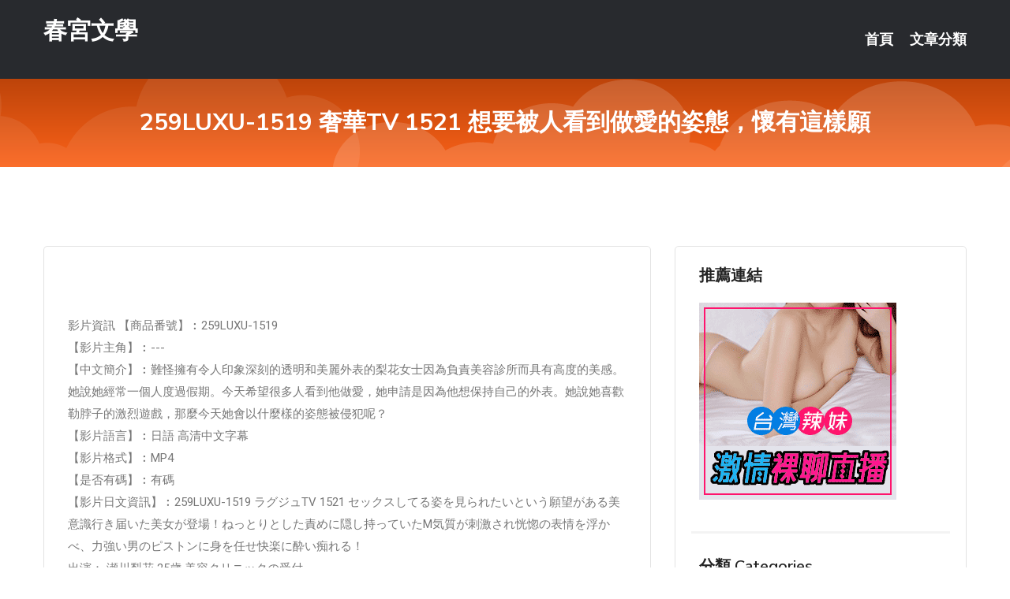

--- FILE ---
content_type: text/html; charset=UTF-8
request_url: http://www.nss869.com/post/38442.html
body_size: 17041
content:
<!DOCTYPE html>
<html lang="zh-Hant-TW">
<head>
<meta charset="utf-8">
<title>259LUXU-1519 奢華TV 1521 想要被人看到做愛的姿態，懷有這樣願-春宮文學</title>
<!-- Stylesheets -->
<link href="/css/bootstrap.css" rel="stylesheet">
<link href="/css/style.css" rel="stylesheet">
<link href="/css/responsive.css" rel="stylesheet">
<link href="/css/custom.css" rel="stylesheet">  
<!-- Responsive -->
<meta http-equiv="X-UA-Compatible" content="IE=edge">
<meta name="viewport" content="width=device-width, initial-scale=1.0, maximum-scale=1.0, user-scalable=0">
<!--[if lt IE 9]><script src="https://cdnjs.cloudflare.com/ajax/libs/html5shiv/3.7.3/html5shiv.js"></script><![endif]-->
<!--[if lt IE 9]><script src="/js/respond.js"></script><![endif]-->
</head>

<body>


<div class="page-wrapper">
    
    <!-- Main Header-->
    <header class="main-header header-style-one">
      
        <div class="upper-header">
            <div class="auto-container">
                <div class="main-box clearfix">
                    <div class="logo-box">
                        <div class="logo"><a href="/">春宮文學</a></div>
                    </div>

                    <div class="nav-outer clearfix">
                        <!-- Main Menu -->
                        <nav class="main-menu navbar-expand-md">
                            <div class="navbar-header">
                                <!-- Toggle Button -->      
                                <button class="navbar-toggler" type="button" data-toggle="collapse" data-target="#navbarSupportedContent" aria-controls="navbarSupportedContent" aria-expanded="false" aria-label="Toggle navigation">
                                    <span class="icofont-navigation-menu"></span> 
								</button>
                            </div>
                            
                            <div class="collapse navbar-collapse clearfix" id="navbarSupportedContent">
                                <ul class="navigation navbar-nav default-hover">
                                    
                                    <li><a href="/">首頁</a></li>
                                    <li class="dropdown"><a href="#">文章分類</a>
                                        <ul>
										<li><a href="/bbs/絲襪美腿">絲襪美腿</a></li><li><a href="/bbs/視訊聊天">視訊聊天</a></li><li><a href="/bbs/健康醫藥">健康醫藥</a></li><li><a href="/bbs/養生觀念">養生觀念</a></li><li><a href="/bbs/育兒分享">育兒分享</a></li><li><a href="/bbs/寵物愛好">寵物愛好</a></li><li><a href="/bbs/娛樂話題">娛樂話題</a></li><li><a href="/bbs/遊戲空間">遊戲空間</a></li><li><a href="/bbs/動漫天地">動漫天地</a></li><li><a href="/bbs/科學新知">科學新知</a></li><li><a href="/bbs/歷史縱橫">歷史縱橫</a></li><li><a href="/bbs/幽默搞笑">幽默搞笑</a></li><li><a href="/bbs/八卦奇聞">八卦奇聞</a></li><li><a href="/bbs/日本AV女優">日本AV女優</a></li><li><a href="/bbs/性愛話題">性愛話題</a></li><li><a href="/bbs/正妹自拍">正妹自拍</a></li><li><a href="/bbs/男女情感">男女情感</a></li><li><a href="/bbs/美女模特">美女模特</a></li><li><a href="/bbs/Av影片">Av影片</a></li>                                        </ul>
                                    </li>
									 
                                </ul>
                            </div>
                        </nav><!-- Main Menu End-->                        
                        <!-- Main Menu End-->
                    </div>
                </div>
            </div>
        </div>

        <!--Sticky Header-->
        <div class="sticky-header">
            <div class="auto-container clearfix">
                <!--Logo-->
                <div class="logo pull-left">
                    <a href="/">春宮文學</a>
                </div>
                
                <!--Right Col-->
                <div class="right-col pull-right">
                    <!-- Main Menu -->
                    <nav class="main-menu navbar-expand-md">
                        <button class="button navbar-toggler" type="button" data-toggle="collapse" data-target="#navbarSupportedContent1" aria-controls="navbarSupportedContent" aria-expanded="false" aria-label="Toggle navigation">
                            <span class="icon-bar"></span>
                            <span class="icon-bar"></span>
                            <span class="icon-bar"></span>
                        </button>

                          <div class="collapse navbar-collapse" id="navbarSupportedContent1">
                            <ul class="navigation navbar-nav default-hover">
                                    
                                    <li><a href="/">首頁</a></li>
                                    <li class="dropdown"><a href="#">文章分類</a>
                                        <ul>
											<li><a href="/bbs/絲襪美腿">絲襪美腿</a></li><li><a href="/bbs/視訊聊天">視訊聊天</a></li><li><a href="/bbs/健康醫藥">健康醫藥</a></li><li><a href="/bbs/養生觀念">養生觀念</a></li><li><a href="/bbs/育兒分享">育兒分享</a></li><li><a href="/bbs/寵物愛好">寵物愛好</a></li><li><a href="/bbs/娛樂話題">娛樂話題</a></li><li><a href="/bbs/遊戲空間">遊戲空間</a></li><li><a href="/bbs/動漫天地">動漫天地</a></li><li><a href="/bbs/科學新知">科學新知</a></li><li><a href="/bbs/歷史縱橫">歷史縱橫</a></li><li><a href="/bbs/幽默搞笑">幽默搞笑</a></li><li><a href="/bbs/八卦奇聞">八卦奇聞</a></li><li><a href="/bbs/日本AV女優">日本AV女優</a></li><li><a href="/bbs/性愛話題">性愛話題</a></li><li><a href="/bbs/正妹自拍">正妹自拍</a></li><li><a href="/bbs/男女情感">男女情感</a></li><li><a href="/bbs/美女模特">美女模特</a></li><li><a href="/bbs/Av影片">Av影片</a></li>                                        </ul>
                              </li>
                                                                </ul>
                          </div>
                    </nav>
                    <!-- Main Menu End-->
                </div>
                
            </div>
        </div>
        <!--End Sticky Header-->
    </header>
    <!--End Main Header -->    
    <!--Page Title-->
    <section class="page-title">
        <div class="auto-container">
            <h2>259LUXU-1519 奢華TV 1521 想要被人看到做愛的姿態，懷有這樣願</h2>
        </div>
    </section>
    <!--End Page Title-->
    
    <!--Sidebar Page Container-->
    <div class="sidebar-page-container">
    	<div class="auto-container">
        	<div class="row clearfix">
			
			<!--Content list Side-->
 
	
	<div class="content-side col-lg-8 col-md-12 col-sm-12">
		


		<!--Comments Area-->
		<div class="comments-area">
		
			<!--item Box-->
			<div class="comment-box">
					
					
<br />
<br />
影片資訊 【商品番號】︰259LUXU-1519﻿<br />
 【影片主角】︰---<br />
 【中文簡介】︰難怪擁有令人印象深刻的透明和美麗外表的梨花女士因為負責美容診所而具有高度的美感。她說她經常一個人度過假期。今天希望很多人看到他做愛，她申請是因為他想保持自己的外表。她說她喜歡勒脖子的激烈遊戲，那麼今天她會以什麼樣的姿態被侵犯呢？<br />
 【影片語言】︰日語 高清中文字幕<br />
 【影片格式】︰MP4<br />
 【是否有碼】︰有碼<br />
 【影片日文資訊】︰259LUXU-1519 ラグジュTV 1521 セックスしてる姿を見られたいという願望がある美意識行き届いた美女が登場！ねっとりとした責めに隠し持っていたM気質が刺激され恍惚の表情を浮かべ、力強い男のピストンに身を任せ快楽に酔い痴れる！<br />
 出演： 瀬川梨花 25歳 美容クリニックの受付<br />
 メーカー： ラグジュTV<br />
 収録時間： 67min<br />
 品番： 259LUXU-1519<br />
			</div>
			<!--end item Box-->
		</div>
	</div>
			<!--end Content list Side-->
				
                
                <!--Sidebar Side-->
                <div class="sidebar-side col-lg-4 col-md-12 col-sm-12">
                	<aside class="sidebar default-sidebar">
					
					 <!-- ADS -->
                        <div class="sidebar-widget search-box">
                        	<div class="sidebar-title">
                                <h2>推薦連結</h2>
                            </div>
                        	
							<a href=http://www.hk1007.com/ target=_blank><img src="http://60.199.243.193/upload/uid/4382.gif"></a>					  </div>
                        
						
                        <!-- Cat Links -->
                        <div class="sidebar-widget cat-links">
                        	<div class="sidebar-title">
                                <h2>分類 Categories</h2>
                            </div>
                            <ul>
							<li><a href="/bbs/絲襪美腿">絲襪美腿<span>( 731 )</span></a></li><li><a href="/bbs/美女模特">美女模特<span>( 1673 )</span></a></li><li><a href="/bbs/正妹自拍">正妹自拍<span>( 458 )</span></a></li><li><a href="/bbs/日本AV女優">日本AV女優<span>( 274 )</span></a></li><li><a href="/bbs/性愛話題">性愛話題<span>( 2168 )</span></a></li><li><a href="/bbs/男女情感">男女情感<span>( 3960 )</span></a></li><li><a href="/bbs/八卦奇聞">八卦奇聞<span>( 172 )</span></a></li><li><a href="/bbs/幽默搞笑">幽默搞笑<span>( 182 )</span></a></li><li><a href="/bbs/歷史縱橫">歷史縱橫<span>( 1677 )</span></a></li><li><a href="/bbs/科學新知">科學新知<span>( 121 )</span></a></li><li><a href="/bbs/動漫天地">動漫天地<span>( 167 )</span></a></li><li><a href="/bbs/遊戲空間">遊戲空間<span>( 375 )</span></a></li><li><a href="/bbs/娛樂話題">娛樂話題<span>( 1498 )</span></a></li><li><a href="/bbs/寵物愛好">寵物愛好<span>( 184 )</span></a></li><li><a href="/bbs/育兒分享">育兒分享<span>( 1503 )</span></a></li><li><a href="/bbs/養生觀念">養生觀念<span>( 686 )</span></a></li><li><a href="/bbs/健康醫藥">健康醫藥<span>( 197 )</span></a></li><li><a href="/bbs/視訊聊天">視訊聊天<span>( 464 )</span></a></li><li><a href="/bbs/Av影片">Av影片<span>( 23870 )</span></a></li>                            </ul>
                        </div>
						
						
                        <!-- Recent Posts -->
                        <div class="sidebar-widget popular-posts">
                        	<div class="sidebar-title">
                                <h2>相關閱讀</h2>
                            </div>
							
							<article class="post"><div class="text"><a href="/post/16101.html">CHINASES SUB SSNI-496 死ぬほど大嫌いな義父のベロキスに堕と</a></div></article><article class="post"><div class="text"><a href="/post/23122.html">桂枝不只是能解表，搭配得當，廣泛應用在很多內科疾病的治療</a></div></article><article class="post"><div class="text"><a href="/mm/a401.html">女主播深夜裸身直播間</a></div></article><article class="post"><div class="text"><a href="/post/28087.html">(HD) VEMA-133 SEXY女式睡衣到府銷售員的下流內射銷售手段 三船可</a></div></article><article class="post"><div class="text"><a href="/mm/0256.html">飛機文學</a></div></article><article class="post"><div class="text"><a href="/post/15112.html">(HD) 261ARA-414 巨乳美容師品嘗巨根猛幹欲仙欲死高高潮[有碼高清中</a></div></article><article class="post"><div class="text"><a href="/post/13059.html">CHINASES SUB CAWD-151 大阪LOVERS「私が忘れさせてあげ</a></div></article><article class="post"><div class="text"><a href="/post/15491.html">肖戰、王一博實火！在韓論壇除威神v，只有三個中國人有獨立版塊</a></div></article><article class="post"><div class="text"><a href="/mm/th49.html">視頻直播聊天室</a></div></article><article class="post"><div class="text"><a href="/post/24917.html">SPRD-1441 絕讚公公～當認真媳婦持續被公公給睡了的話… [有碼中文字幕]</a></div></article>							</div>
                    </aside>
                </div>
				<!--end Sidebar Side-->
            </div>
        </div>
    </div>
    
    
    <!--Main Footer-->
    <footer class="main-footer">
        <div class="auto-container">
        
            <!--Widgets Section-->
            <div class="widgets-section">
                <div class="row clearfix">
                    
                    <!--Big Column-->
                    <div class="big-column col-lg-12 col-md-12 col-sm-12">
                        <div class="row clearfix">
                        
                            <!--Footer Column-->
                            <div class="footer-column col-lg-12 col-md-12 col-sm-12 footer-tags" align="center">
							<a href="http://www.tsk28.com">.</a>
<a href="http://live1717.com">.</a>
<a href="http://www.kkyh56.com">.</a>
<a href="http://www.ysy78.com">.</a>
<a href="http://g78um.com">.</a>
<a href="http://www.live173v.com">.</a>
<a href="http://www.sy52y.com">.</a>
<a href="http://kek576.com">.</a>
<a href="http://umk668.com">.</a>
<a href="http://www.p97cb.com">.</a>
<a href="http://www.x19hf.com">.</a>
<a href="http://bbs.ay78u.com">.</a>
<a href="http://www.1069kk.com">.</a>
<a href="http://da92f.com">.</a>
<a href="http://sara922.com">.</a>
<a href="http://www.dmue388.com">.</a>
<a href="http://hmy673.com">.</a>
<a href="http://www.nsu843.com">.</a>
<a href="http://ss7001.com">.</a>
<a href="http://syk006.com">.</a>
<a href="http://m352ww.com">.</a>
<a href="http://www.vbnmmm3.com">.</a>
<a href="http://yus099.com">.</a>
<a href="http://yugy551.com">.</a>
<a href="http://127709.afg050.com">ut直播間</a>
<a href="http://a23.ymd738.com">世界第一成年人娛樂網站,熊貓貼圖</a>
<a href="http://174255.su68w.com">情色直播</a>
<a href="http://180468.hkk798.com">ut影音視訊</a>
<a href="http://201162.007best.com">ut網路聊天室</a>
<a href="http://a80.nay263.com">真愛旅舍網站破解,showlive不收費 晚上看的免費直播</a>
<a href="http://www.358ww.com">.</a>
<a href="http://www.aku29.com">.</a>
<a href="http://www.ug65y.com">.</a>
<a href="http://www.9mmf.com">.</a>
<a href="http://www.hgg89.com">.</a>
<a href="http://www.1cc.tw">.</a>
<a href="http://www.ks55y.com">.</a>
<a href="http://www.qwwra4.com">.</a>
<a href="http://www.erovs.com">.</a>
<a href="http://www.syk001.com">.</a>
<a href="http://app.ke22s.com">.</a>
<a href="http://www.s1007.net">.</a>
<a href="http://ut55ut.com">.</a>
<a href="http://104meme.org">.</a>
<a href="http://ktem56.com">.</a>
<a href="http://www.u78kk.com">.</a>
<a href="http://eynyapp.com">.</a>
<a href="http://ye89y.com">.</a>
<a href="http://syk009.com">.</a>
<a href="http://www.khy993.com">.</a>
<a href="http://ke58s.com">.</a>
<a href="http://ye768.com">.</a>
<a href="http://zet397.com">.</a>
<a href="http://www.es79k.com">.</a>
<a href="http://200185.afg050.com">ut影音視訊聊天室</a>
<a href="http://200601.yh59s.com">亞洲 成人 av</a>
<a href="http://a18.emb623.com">麗的情小遊戲色娜美,後宮免費色情直播網站</a>
<a href="http://a299.yaaw438.com">免費 線上 成人直播</a>
<a href="http://a196.eun952.com">線上金瓶梅影片,成人小說免費看</a>
<a href="http://a443.ymbm733.com">單身交友網站</a>							   </div>
                        </div>
                    </div>
                </div>
            </div>
        </div>
        
        <!--Footer Bottom-->
        <div class="footer-bottom">
            <div class="auto-container">
                <div class="clearfix">
                    <div class="pull-center" align="center">
                        <div class="copyright">&copy; 2026 <a href="/">春宮文學</a> All Right Reserved.</div>
                    </div>
                </div>
            </div>
        </div>
    </footer>
    <!--End Main Footer-->
</div>

<!--Scroll to top-->
<div class="scroll-to-top scroll-to-target" data-target="html"><span class="icofont-long-arrow-up"></span></div>
<script src="/js/jquery.js"></script> 
<script src="/js/popper.min.js"></script>
<script src="/js/bootstrap.min.js"></script>

<script src="/js/owl.js"></script>
<script src="/js/wow.js"></script>
<script src="/js/validate.js"></script>

<script src="/js/appear.js"></script>
<script src="/js/script.js"></script>


</body>
</html>

修改時間:2026-01-16 11:14:05<br>現在時間:2026-01-26 07:27:42<br>links_updtime=236.22694444444,links_upd=288